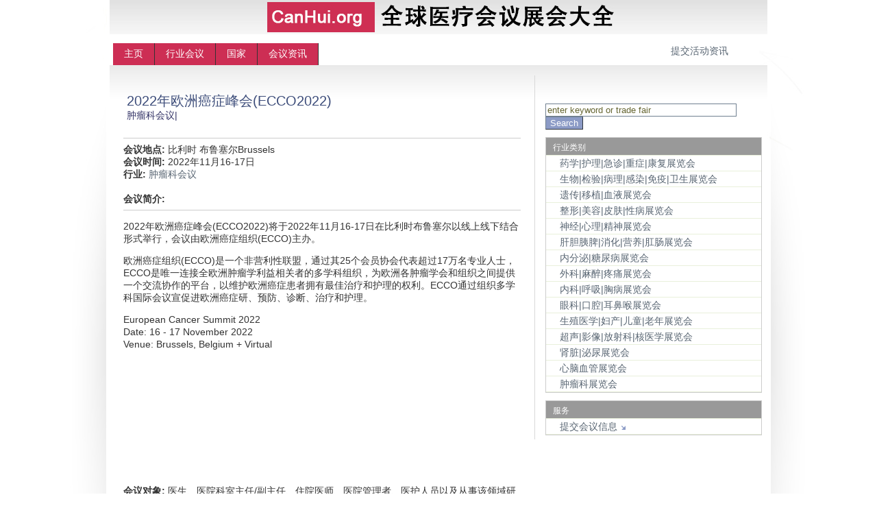

--- FILE ---
content_type: text/html; charset=UTF-8
request_url: http://canhui.org/conference/7.html
body_size: 4361
content:
<!DOCTYPE HTML PUBLIC "-//W3C//DTD HTML 4.01 Transitional//EN" "http://www.w3.org/TR/html4/loose.dtd">
<html>
<head>
<meta http-equiv="Content-Type" content="text/html; charset=utf-8">
<meta content="全球医疗会议展览大全 - 提供全球医学会议信息，负责邀请函申请，会议注册、商务签证、机票酒店预订、行程制定等服务,2022年欧洲癌症峰会(ECCO2022)会议，肿瘤科会议|" name="description" />
<meta name="keywords" content="2022年欧洲癌症峰会(ECCO2022)会议,肿瘤科会议|，全球医疗会议展览大全, fairs, fairs, trade fairs, exhibitions, events, trade fairs 2010, trade shows, trade fair calender, expo, messe, mese,2022医学会议查询，医学会议通知，医学会议早知道，国际医学会议，欧洲/美国/大洋洲/亚洲/日本/中国医学会议,学会会员申请,国际医疗大会/年会/学术会议通知">
<title>2022年欧洲癌症峰会(ECCO2022), 肿瘤科会议|, 比利时 布鲁塞尔Brussels</title>

<link href="/css/expo2011.css" rel="stylesheet" type="text/css" />
<script async src="https://pagead2.googlesyndication.com/pagead/js/adsbygoogle.js?client=ca-pub-5499321832482675" crossorigin="anonymous"></script>

<script type="text/javascript">

  var _gaq = _gaq || [];
  _gaq.push(['_setAccount', 'UA-6406800-12']);
  _gaq.push(['_setDomainName', 'hottradeshows.com']);
  _gaq.push(['_trackPageview']);

  (function() {
    var ga = document.createElement('script'); ga.type = 'text/javascript'; ga.async = true;
    ga.src = ('https:' == document.location.protocol ? 'https://ssl' : 'http://www') + '.google-analytics.com/ga.js';
    var s = document.getElementsByTagName('script')[0]; s.parentNode.insertBefore(ga, s);
  })();

</script>

<script type='text/javascript' src='http://partner.googleadservices.com/gampad/google_service.js'>
</script>
<script type='text/javascript'>
GS_googleAddAdSenseService("ca-pub-5499321832482675");
GS_googleEnableAllServices();
</script>
<script type='text/javascript'>
GA_googleAddSlot("ca-pub-5499321832482675", "hts2012_300x250");
GA_googleAddSlot("ca-pub-5499321832482675", "hts2012_336x280");
GA_googleAddSlot("ca-pub-5499321832482675", "hts2012_728x90");
</script>
<script type='text/javascript'>
GA_googleFetchAds();
</script>
</head>

<body>
  <!-- InstanceBeginEditable name="reg5" --><!-- InstanceEndEditable -->
  <div id="frame2">

  <div id="head">
  <a href="/index.php"><img src="/images/head.jpg" width="960" height="50"></a>
  </div>
  <!-- InstanceBeginEditable name="er7" -->
  <div id="banner"><a href="#"><img src="/images/1t2.jpg" alt="" width="0" height="0" border="0">
</a></div>
  <!-- InstanceEndEditable --><!-- InstanceBeginEditable name="reg1" -->
    <div id="hbar">
    <ul>
      <li><a href="/index.php">主页</a></li>
      <li><a href="/industry/">行业会议</a></li>
      <li><a href="/country/">国家</a></li>  
      <li><a href="/app/current.php">会议资讯</a></li>	  
    </ul>
  </div>
  <div class="texts" id="lbar"><a href="/service/event_add.php">提交活动资讯</a> </div>
  <!-- InstanceEndEditable --> 


  </div>
<div id="frame">
<div id="content"><br>            <div id="logo"></div>
            <h2><span class="textgr"></span>
            </h2>
<h1>2022年欧洲癌症峰会(ECCO2022)</h1>
            
                  <h5>肿瘤科会议|</h5>
<br>

<span class="txtg"></span>
<span class="texts">
<hr>
<b>会议地点:</b> 比利时 布鲁塞尔Brussels<br>
<b>会议时间:</b> 2022年11月16-17日<br>

<b>行业:</b> 
<a href=/industry/sl_1_1.html>肿瘤科会议</a><br><br>
<b>会议简介:</b>
<hr>
</p>
                              <p>2022年欧洲癌症峰会(ECCO2022)将于2022年11月16-17日在比利时布鲁塞尔以线上线下结合形式举行，会议由欧洲癌症组织(ECCO)主办。</p>
                              <p>欧洲癌症组织(ECCO)是一个非营利性联盟，通过其25个会员协会代表超过17万名专业人士，ECCO是唯一连接全欧洲肿瘤学利益相关者的多学科组织，为欧洲各肿瘤学会和组织之间提供一个交流协作的平台，以维护欧洲癌症患者拥有最佳治疗和护理的权利。ECCO通过组织多学科国际会议宣促进欧洲癌症研、预防、诊断、治疗和护理。   </p>
                              European Cancer Summit 2022
                              <br />
                              Date: 16 - 17 November 2022<br />
                              Venue: Brussels, Belgium + Virtual
                              <p>&nbsp;</p>
                              <p>&nbsp;</p>
                              <p>&nbsp;</p>
                              <p>&nbsp;</p>
                              <p>                                </p><br>
<br><br>
<b>会议对象:</b>
医生、医院科室主任/副主任、住院医师、医院管理者、医护人员以及从事该领域研究的科学家、研究人员、医药企业代表等等。<br><br><hr>
<b>免责条款：本站信息均收集整理自互联网，访问者如需了解更多详情，请进入相关活动官网，本站不对相关信息的准确性承担任何责任；
若本站的资讯侵害您的权益，请发送邮件到<a href="/cdn-cgi/l/email-protection" class="__cf_email__" data-cfemail="8ee7e0e8e1ceedefe0e6fbe7a0e1fce9">[email&#160;protected]</a>，本站将在核实相关情况后第一时间删除。继续访问本站视为认同以上条款。</b> 

<br>
</span>
<br>

<br>
<b>更多会议活动:</b>
<hr>
<a href=/conference/34.html>2022年第81届日本癌症协会年会(JCA)</a><br><a href=/conference/19.html>2022年EORTC-NCI-AACR分子靶标与癌症治疗学研讨会</a><br><a href=/conference/13.html>2022年欧洲肿瘤内科学会亚洲年会(ESMO ASIA 2022)</a><br><a href=/conference/121.html>2023年第18届圣加伦国际乳腺癌会议(SG-BCC 2023)</a><br><a href=/conference/99.html>2022年EASL肝癌峰会-Liver Cancer Summit</a><br><a href=/conference/90.html>2022年第10届欧洲多学科结直肠癌大会(EMCCC)</a><br><a href=/conference/24.html>2022年第19届黑色素瘤研究学会国际会议(SMR)</a><br><a href=/conference/55.html>2022年ESMO世界胃道肠肿瘤大会(ESMO World GI 2022)</a><br><a href=/conference/93.html>2022年美国心理社会肿瘤学会年会</a><br><a href=/conference/72.html>2022年第35届美国儿科血液学肿瘤学会(ASPHO)年会</a><br>
    </div>

	
    <div id="right">
	
    <div id="partr">
	<div id="partr1">

<br>


<!-- hts2012_300x250 -->
<script data-cfasync="false" src="/cdn-cgi/scripts/5c5dd728/cloudflare-static/email-decode.min.js"></script><script type='text/javascript'>
GA_googleFillSlot("hts2012_300x250");
</script>


<br>	
	
		<form action="/app/search.php" method="post" name="search" id="search">
            <input name="keyword" type="text" id="keyword" onfocus="if (this.value == 'enter keyword or trade fair') {this.value = '';}" onblur="if (this.value == '') {this.value = 'enter keyword or trade fair';}" value="enter keyword or trade fair" size="33">
            <input type="submit" class="submit" id="button" value="Search"><br>
            
        </form>
      </div>	
	
        <div id="partr1">
            <div id="navBar">
              <div class="bgbrwn" id="parth">
                <h3>行业类别</h3>
              </div>
              <div id="links">
                <ul>
				<li><a href=/industry/sl_15_1.html>药学|护理|急诊|重症|康复展览会</a></li><li><a href=/industry/sl_14_1.html>生物|检验|病理|感染|免疫|卫生展览会</a></li><li><a href=/industry/sl_13_1.html>遗传|移植|血液展览会</a></li><li><a href=/industry/sl_12_1.html>整形|美容|皮肤|性病展览会</a></li><li><a href=/industry/sl_11_1.html>神经|心理|精神展览会</a></li><li><a href=/industry/sl_10_1.html>肝胆胰脾|消化|营养|肛肠展览会</a></li><li><a href=/industry/sl_9_1.html>内分泌|糖尿病展览会</a></li><li><a href=/industry/sl_8_1.html>外科|麻醉|疼痛展览会</a></li><li><a href=/industry/sl_7_1.html>内科|呼吸|胸病展览会</a></li><li><a href=/industry/sl_6_1.html>眼科|口腔|耳鼻喉展览会</a></li><li><a href=/industry/sl_5_1.html>生殖医学|妇产|儿童|老年展览会</a></li><li><a href=/industry/sl_4_1.html>超声|影像|放射科|核医学展览会</a></li><li><a href=/industry/sl_3_1.html>肾脏|泌尿展览会</a></li><li><a href=/industry/sl_2_1.html>心脑血管展览会</a></li><li><a href=/industry/sl_1_1.html>肿瘤科展览会</a></li>                </ul>
              </div>
            </div>
          </div>


          <div id="partr1">
            <div id="navBar">
              <div class="bgbrwn" id="parth">
                <h3>服务</h3>
              </div>
              <div id="links">
                <ul>
                  <li><a href="/service/event_add.php">提交会议信息 <img src="/images/info2.gif" width="8" height="6"></a></li>
                </ul>
              </div>
            </div>
          </div>		  

		  </div>	
</div>  

<br>
	

<!-- hts2012_336x280 -->
<script type='text/javascript'>
GA_googleFillSlot("hts2012_336x280");
</script>


<br>

<div id="siteInfo">&copy; www.canhui.org | <a class="texts" HREF="/about/disclaimer.php">免责条款</A> | <a href="/service/event_add.php" class="texts"><strong>提交活动信息</strong></a> More information contact <a href="/cdn-cgi/l/email-protection" class="__cf_email__" data-cfemail="731a1d151c3310121d1b061a5d1c0114">[email&#160;protected]</a></div> 
</div>

<script data-cfasync="false" src="/cdn-cgi/scripts/5c5dd728/cloudflare-static/email-decode.min.js"></script><script defer src="https://static.cloudflareinsights.com/beacon.min.js/vcd15cbe7772f49c399c6a5babf22c1241717689176015" integrity="sha512-ZpsOmlRQV6y907TI0dKBHq9Md29nnaEIPlkf84rnaERnq6zvWvPUqr2ft8M1aS28oN72PdrCzSjY4U6VaAw1EQ==" data-cf-beacon='{"version":"2024.11.0","token":"cf4016f7c7e14e17b3e69dc8290f45e2","r":1,"server_timing":{"name":{"cfCacheStatus":true,"cfEdge":true,"cfExtPri":true,"cfL4":true,"cfOrigin":true,"cfSpeedBrain":true},"location_startswith":null}}' crossorigin="anonymous"></script>
</body>
</html>
	

--- FILE ---
content_type: text/html; charset=utf-8
request_url: https://www.google.com/recaptcha/api2/aframe
body_size: 265
content:
<!DOCTYPE HTML><html><head><meta http-equiv="content-type" content="text/html; charset=UTF-8"></head><body><script nonce="4nQDSoci3ShM4Uocf1DSiQ">/** Anti-fraud and anti-abuse applications only. See google.com/recaptcha */ try{var clients={'sodar':'https://pagead2.googlesyndication.com/pagead/sodar?'};window.addEventListener("message",function(a){try{if(a.source===window.parent){var b=JSON.parse(a.data);var c=clients[b['id']];if(c){var d=document.createElement('img');d.src=c+b['params']+'&rc='+(localStorage.getItem("rc::a")?sessionStorage.getItem("rc::b"):"");window.document.body.appendChild(d);sessionStorage.setItem("rc::e",parseInt(sessionStorage.getItem("rc::e")||0)+1);localStorage.setItem("rc::h",'1768789069647');}}}catch(b){}});window.parent.postMessage("_grecaptcha_ready", "*");}catch(b){}</script></body></html>

--- FILE ---
content_type: text/css
request_url: http://canhui.org/css/expo2011.css
body_size: 3430
content:
/*** hottradeshows.css ***/

/*** HTML tag styles ***/
html 
{
	overflow-y: scroll;
}

body
{
	font-family: "Microsoft Yahei",PingFangSC-Regular,"Helvetica Neue",Helvetica,Arial,"Hiragino Sans GB","Heiti SC","WenQuanYi Micro Hei",sans-serif;
	font-size: 14px;
	line-height: 18px;
	margin: 0px;
	padding: 0px;
	background-image: url(/images/backgrou.jpg);
	background-repeat:no-repeat;
	background-position: 48% 0px;
	background-color:#FFFFFF;
}


a
{
	text-decoration: none;
}

a:link
{
	color: #586572;
	text-decoration: none;
}

a:visited
{
	color: #586572;
	text-decoration: none;
}

a:hover
{
	color: #6C0;
	text-decoration: none;
}

img
{
	border: 0;
}

h1
{
	font-family: Verdana, sans-serif;
	color: #3d4d7a;
	margin: 0;
	padding: 0px 0px 4px 0px;
	font-size: 20px;
	font-weight: normal;
}

h2
{
 	font-family: Verdana,sans-serif;
 	font-size: 20px;
	font-weight: normal;
	color: #3d4d7a;
 	margin: 0px;
 	padding: 5px;
}

h3
{
 	font-family: Verdana,sans-serif;
 	font-size: 12px;
	font-weight: 400;
	color: #FFF;
 	margin: 0px;
 	padding: 0px;
}

h4
{
 	font-family: Verdana,sans-serif;
 	font-size: 14px;
	color: #3d4d7a;
 	margin: 0px;
 	padding: 0px 0px 3px 0px;
	font-weight: normal;
}

h5
{
 	font-family: Verdana,sans-serif;
 	font-size: 14px;
	font-weight: 400;
	line-height: 16px;
	color:#336;
 	margin: 0px;
 	padding: 0px;
}

h55
{
 	font-family: Verdana,sans-serif;
 	font-size: 12px;
	font-weight: bold;
	color: #666666;
 	margin: 0px;
 	padding: 0px;
}

h6
{
 	font-family: Verdana,sans-serif;
 	font-size: 14px;
	color: #565321;
 	margin: 6px 0 2px 0 ;
 	padding: 0px;
}

ul
{
 	list-style-type:square;
}

ul ul
{
 	list-style-type: square;
}
div#content { 
padding-left: 20px;
padding-right: 20px;
width: 580px;
}
div#right { 
border-left-color: #d8d8d8;
border-left-style: solid;
border-left-width: 1px;
min-height: 470px;
padding-left: 15px;
width: 324px;
}
div#left, div#content, div#right { 
float: left;
margin-bottom: 15px;
margin-top: 15px;
}
/*** Layout / Head ***/

#frame
{
	position: relative;
	margin-left: auto;
	margin-top: 10px;
	margin-right: auto;
	width: 960px;
	background: url(/images/bcm.gif);
	background-repeat: repeat-x;
	background-color:#FFF;
	padding: 0px 0px 0px 0px;
	clear: both;
}
#frame2
{
	position: relative;
	margin-left: auto;
	margin-right: auto;
	min-width: 770px;
	max-width: 960px;
	padding: 0px 0px 0px 0px;
	clear: both;
}

iframe {

	padding: 0px 5px 10px 0px;
	margin: 0px 10px 5px 10px; 
}

#frameprint
{
	position: relative;
	float: left;
	margin: 0px;
	width: 660px;
	padding: 0px 10px 0px 10px;
	background-color: #FFF;
}

#head
{
	position: left;
	padding: 0px 0px 0px 0px;
	min-width: 770px;
	max-width: 960px;	
	height: 85px;
}

#banner
{
	position: absolute;
	top: 13px;
	left: 620px;
	padding: 0px 0px 0px 0px;
}

#link
{
	position: absolute;
	top: 40px;
	padding: 0px 0px 0px 0px;
	width: 100%;
	left: 10px;

}

#link a
{
	color:#FFF;
}
#mlink
{
	min-width: 760px;
	max-width: 930px;	
	font-size: 100%;
	padding: 5px 0px 5px 10px;
	background-color:#ff9900;
	border-bottom: 10px solid #708090;
}

#mlink a 
{
	color:#ffffff;
}

#hbar {
	position: absolute;
	top: 60px;
	min-width: 700px;
	display: block;
}

#hbar ul {
	font-size: 14px;
	list-style: none;
	margin: 0px 0px 0px 0px;
	padding: 3px 0px 0px 5px;
	height: 35px;
	display: block;
}

#hbar ul li {
	padding: 6px 10px 6px 10px;
	float: left;
	display: block;
	border-right: 1px solid #333;
	background-color: #cd2e54;
}

#hbar ul li a {
	padding: 0px 6px 5px 6px;
	text-decoration: none;
	color:#FFFFFF;
	display: block;
	font-size: 14px;
	font-weight: normal;
	border: none;
	display: block;
}

#hbar ul li a:hover {
	background: none;
	color: inherit;
}

#hbar ul li:hover {
	border: none;
	color:#cd2e54;
	background-color: #CCC;
	border-right: 1px solid #CCC;
}

#lbar {
	position: absolute;
	top: 65px;
	left: 819px;
	min-width: 130px;
	display: block;
}
/*** Links ***/

#navBar
{
	position: relative;
	width: auto;
	margin: 0 auto;
	border: 1px solid #CCC;
	background-color: #ffffff;
}

#navBar2
{
	position: relative;
	width: auto;
	margin: 0 auto;
	padding: 0 0 35px 0;
	background-color: #EAE5CE;
	border-bottom: 1px dotted #900;
}

/*** #navBar link styles ***/

#navBar ul a:link, #navBar ul a:visited {display: block;}
#navBar ul {list-style: none; margin: 0; padding: 0;}

/* hack to fix IE/Win's broken rendering of block-level anchors in lists */
#navBar li {border-bottom: 1px solid #EEE;}

/* fix for browsers that don't need the hack */
html>body #navBar li {border-bottom: none;}

/*** #navBar2 link styles ***/

#navBar2 ul a:link, #navBar ul a:visited {
	display: block;
	font-family: Verdana, Geneva, sans-serif;
}
#navBar2 ul {list-style: none; margin: 0; padding: 0;}

/* hack to fix IE/Win's broken rendering of block-level anchors in lists */
#navBar2 li {border-bottom: 1px solid #EEE;}

/* fix for browsers that don't need the hack */
html>body #navBar2 li {border-bottom: none;}

#links
{
	position: relative;
	margin: 0px;
	padding: 0px;
	border-bottom: 1px solid #e9f0db;
}

#links a 
{
	display: block;
	border-top: 1px solid #e9f0db;
	padding: 2px 0px 2px 20px;
}

#links a:hover
{
	background-color: #bec6cd;
	color:#ffffff;
}

#links2
{
	position: relative;
	margin: 0px;
}

#links2 a 
{
	display: block;
	border-bottom: 1px solid #cccccc;
	padding: 10px 20px 10px 15px;
	color:#333366;
}

#links2 a:hover
{
	color:#900;
	padding: 10px 20px 10px 20px;	
	text-decoration: none;
	border-bottom: 1px solid #cccccc;
}

/*** left/right sections ***/


/*** left/right sections - left side ***/
#partl
{
	position: relative;
	padding: 10px 10px 10px 10px;
	min-width: 475px;
	max-width: 560px;
	height: 225px;
	margin: 6px 10px 5px 10px; 
}

#partlt
{
	position: relative;
	padding: 0px 0px 0px 0px;
	min-width: 265px;
	max-width: 350px;
	height: 125px;
	margin: 35px 5px 5px 200px; 
}

#partlt a
{
color: #FFF;
}

#partl img
{
	float: left;
	margin: 0 10px 7px 0;
}

#partl a:link
{
	color: #fff;
}

#partl a:visited
{
	color: #fff;
}

#partlf
{
	position: relative;
	clear: both;
	padding: 10px 5px 10px 5px;
	min-width: 485px;
	max-width: 570px;
	background-color: #FFF;
	margin: 6px 10px 5px 10px; 
}

#search01
{
	position: relative;
	padding: 10px 10px 10px 10px;
	width: 560px;
	height: 20px;
	background-image: url(/images/back.gif);
	background-repeat: repeat-x;
	border: 1px solid #bec6cd;
	background-color:#FFFFFF;
	margin: 10px 0px 10px 0px; 
}

#search01 h3
{
	color: #006;
}

#partl1
{
	float: left;
	padding: 0px 0px 0px 0px;
	width: 185px;
	margin: 0 5px 0 10px; 
}

#parth
{
	width: auto;
	height: 15px;
	padding: 5px 0 5px 10px;
	margin: 0;
}
#parth img
{
	float: right;
	padding: 0 10px 0 0;
}
.bgred
{
	background-color: #900;
	background-image:url(/images/red.gif);
}
.bgbrwn
{
	background-color: #999999;
}
.bgbl
{
	background-color: #708090;
	background-image:url(/images/blue.gif);
}
.bggrn
{
	background-color: #6C0;
	background-image:url(/images/green.gif);
}

#partlc
{
	width: auto;
	padding: 5px 5px 5px 10px;
	background-color:#fff;
	margin: 0;
}

#partlcside
{
	width: auto;
	padding: 5px 5px 5px 10px;
	background-color:#fff;
	border-bottom: 1px dotted black;
	margin: 0;
}

#partlcside2
{
	width: auto;
	padding: 5px 5px 5px 210px;
	background-color:#fff;
	border-bottom: 1px dotted #6c0;
	border-top: 1px dotted #6c0;
	margin: 10px 0 10px 0;
}

#partlco
{
	width: auto;
	padding: 5px 20px 5px 20px;
	background-color:#FFF;
	border-top: 1px solid #E3DDBF;
	border-bottom: 1px solid #E3DDBF;
	margin: 0 0 3px 0;
}

#partlb
{
	position: relative;
	min-width: 301px;
	max-width: 386px;
	margin: 0px 10px 0px 0px; 
	border: 1px solid #CCC;
	background-color: #ffffff;	
	
}

#partact
{
	clear: both;
	position: relative;
	padding: 10px 0px 0px 0px;
	min-width: 495px;
	max-width: 580px;
	margin: 6px 10px 5px 10px;
}

#partact1
{
	clear: both;
	position: relative;
	padding: 10px 0px 0px 0px;
	width: 580px;
	margin: 6px 0px 0px 0px;
	border-bottom: 1px solid #CCC;
	background-color: #ffffff;	
}


/*** left/right sections - right side ***/

#partr
{
	position:relative;
	padding: 0px 0px 0px 0px;
	min-width: 237px;
	max-width: 322px;
	margin: 0 8px 0 0px; 
}

#partr1
{
	clear: both;
	position:relative;
	padding: 5px 0px 5px 0px;
	border-bottom: 1px solid #FFF;
	width: auto;
	margin: 0; 
}

#partr2
{
	clear: both;
	position:relative;
	padding: 5px 0px 5px 0px;
	border-bottom: 1px solid #FFF;
	width: auto;
	margin: 0;
	text-align: right;
}

#partrb
{
	clear: both;
	position:relative;
	padding: 5px 0px 5px 0px;
	width: auto;
	margin: 0; 
	border-left: 1px solid #EAE5CE;
}



#fair
{
	float: left;
	width: 280px;
	height: 40px;
	margin: 3px 0px 2px 0px;
	border-left: #6C0 4px solid;
	font-family: Verdana, Geneva, sans-serif;
	}

#fair img
{
float: left;
margin: 0 20px 0 10px;
}
#fair1
{
	float: left;
	width: 260px;
	font-family: Verdana, Geneva, sans-serif;
	padding: 3px 0 0 319px;
	}
	
#fair2
{
	float: left;
	width: 580px;
	margin: 1px 0px 2px 0px;
	background-image: url(/images/bgb.gif);
	background-repeat: repeat-xy;
	background-position: right;
	font-family: Verdana, Geneva, sans-serif;
	}

#fair2 img
{
margin: 0 5px 5px 0;
}

#expo
{
	clear: both;
	width: auto;
	margin: 2px 0 5px 0;
	padding: 0px 5px 7px 0px;
	border-top: 3px solid #bec6cd;
}

#expo11
{
	clear: both;
	width: auto;
	margin: 2px 0 5px 0;
	padding: 0px 5px 7px 0px;
	border-top: 2px solid #bec6cd;
}

#expo12
{
	clear: both;
	width: auto;
	margin: 2px 0 5px 0;
	padding: 0px 5px 7px 0px;
	border: 1px solid #bec6cd;
	border-top: 2px solid #bec6cd;
	border-bottom: 2px solid #bec6cd;
}

#expo13
{
	clear: both;
	width: auto;
	min-height: 80px;
	margin: 2px 0 5px 0;
	padding: 0px 5px 7px 0px;
	border: 3px solid #bec6cd;
}

#expo14
{
	clear: both;
	width: auto;
	min-height: 95px;
	margin: 2px 0 5px 0;
	padding: 15px 5px 7px 0px;
	border: 3px solid #bec6cd;
	background-image:url(/images/bf.gif);
	background-repeat:repeat-x;
}

#export
{
	clear: both;
	width: auto;
	margin: 2px 0 8px 0;
	padding: 0px 5px 10px 0px;
	border-top: 2px solid #bec6cd;
}

#expoprint
{
	clear: both;
	width: auto;
	margin: 0px 0 0px 0;
	padding: 4px 0px 4px 0px;
	border-top: 1px solid #bec6cd;	
	font-family: Verdana, Geneva, sans-serif;
	font-size: 11px;
}


#export1
{
	clear: both;
	width: 100%;
	padding: 5px 0 5px 0 ;
	margin: 5px 0 5px 0;
	border-bottom: 2px dotted #bec6cd;
}

#sector
{
	clear: both;
	width: auto;
	margin: 0 0 0 0;
	padding: 5px 0px 3px 0px;
}

#reg
{
	clear: both;
	width: auto;
	margin: 0 0 3px 0;
	padding: 10px 0px 2px 0px;
	border-bottom: 1px solid #bec6cd;

}
#e01
{
	position: absolute;
	width: 98%;
	padding: 5px 5px 2px 5px;
	border-bottom: 1px solid #bec6cd;
}

#e011
{
	display: none;
}

#e012
{
	display: none;
}

#e013
{
	position: absolute;
	width: auto;
	padding: 23px 5px 0px 35px;
}

#e014
{
	position: absolute;
	width: auto;
	padding: 23px 5px 0px 35px;
}

#exp01
{
	position: absolute;
	width: 98%;
	padding: 5px 5px 2px 5px;
}

#e02
{
	width: auto;
	padding: 5px 0px 0px 148px;
}

#e021
{
	position: absolute;
	width: 570px;
	padding: 5px 5px 2px 5px;
	border-bottom: 1px solid #bec6cd;
}

#e022
{
	position: absolute;
	width: 570px;
	padding: 5px 5px 2px 5px;
	border-bottom: 1px solid #bec6cd;
}

#e023
{
	position: relative;
	width: auto;
	padding: 5px 5px 1px 148px;
}

#e024
{
	position: relative;
	width: auto;
	padding: 5px 5px 1px 148px;
}

#e031
{
	width: auto;
	padding: 5px 0px 0px 148px;
}

#e032
{
	width: auto;
	padding: 5px 0px 0px 148px;
}

#e033
{
	width: auto;
	padding: 0px 0px 0px 148px;
}

#e034
{
	width: auto;
	padding: 0px 0px 0px 148px;
}

#e041
{
	display: none;
}

#e042
{
	display: none;
}

#e043
{
	display: none;
}

#e044
{
	width: auto;
	padding: 0px 0px 0px 148px;
}

#exp03
{
	width: auto;
	padding: 5px 0px 10px 178px;
}

#map_canvas 
{
	min-width: 465px;
	max-width: 560px;
	height: 300px;
	margin: 5px 0 5px 0;
	border: 1px solid #CCC;
}

#map_canvas_c
{
	width: 578px;
	height: 300px;
	margin: 5px 0 5px 0;
	border: 1px solid #CCC;
}
/*** . styles ***/

.smh
{
	font-family: Verdana, sans-serif;
	font-size: 11px;
	line-height: 14px;
	color:#666;
	text-transform: uppercase;
	letter-spacing: 2px;
	font-weight: bold;

}

.smhw
{
	font-family: Verdana, sans-serif;
	font-size: 11px;
	line-height: 14px;
	color:#fff;
	text-transform: uppercase;
	letter-spacing: 2px;
	font-weight: bold;

}

.red
{
	font-family: Verdana, sans-serif;
	font-size: 11px;
	line-height: 14px;
	color: red;
	text-transform: uppercase;
	letter-spacing: 2px;
	font-weight: bold;
}

.texts
{
	color:#333;
	font-size:14px;
	line-height: 18px;
	font-family: Verdana, Geneva, sans-serif;
}

.textsw
{
	color: #FFF;
	font-size:11px;
	line-height: 15px;
	font-family: Verdana, Geneva, sans-serif;
}

.textw
{
 	color: #FFF;
}

.textgr
{
 	color: #999;
	font-size: 16px;
	line-height: 16px;
	padding: 0 0 3px 0;
}

.text2
{
	color:#333;
	line-height: 15px;
	font-family: Verdana, Geneva, sans-serif;
}
.textd
{
	color:#999;
	font-size: 20px;
	font-family: Verdana, Geneva, sans-serif;
}

.txt
{
	color:#333;
	line-height: 16px;
	font-family: Verdana, Geneva, sans-serif;
	font-size: 12px;
	font-weight: 400;
}

.txtg
{
	color: #666;
	font-family: Verdana, Geneva, sans-serif;
	font-size: 12px;
	font-weight: 400;
}

.txtgr
{
	color: #666;
	font-family: Verdana, Geneva, sans-serif;
	font-size: 11px;
	font-weight: 400;
}

.txtpr
{
	color: #900;
	line-height: 16px;
	font-family: Verdana, Geneva, sans-serif;
	font-size: 12px;
	font-weight: 800;
	text-align:right;
}
#logo
{
	float: left;
	margin: 33px 0px 5px 5px;
}
	
/*** Forms ***/

input
{
	color: #666633;
	background: #ffffff;
	border: 1px solid #708090
}

.form1 
{
	width: 200px;
	background: #ffffff;
	border: 1px solid #708090
}

.submit
{
	color: #ffffff;
	background: #8C9BC6;
	border: 1px outset #708090; 
}

legend
{
	color: #fff;
	background: #ffa20c;
	border: 1px solid #708090;
	padding: 2px 6px
}

select
{
	color: #666633;
}

/*** siteInfo end part ***/

#siteInfo
{
	clear: both;	
	border-top: 1px solid #cccccc;
	margin-top: 15px;
	font-size: 100%;
	min-height: 35px;
	padding: 5px 0px 5px 10px;
	background-color: #6E7179;
}

#siteInfo a 
{
	color:#ffffff;
}

#container
{
	position: relative;
	padding: 0px;
	width: 580px;
	margin: 6px 0px 5px 0px; 
	border: 1px solid #cccccc;
}

.slideshow-item
{
	overflow:hidden;
	width:auto;
	position:absolute;
	top:0px;
}

/*styling to ensure all content is displayed if JS is disabled, this class is removed by JS onDomReady*/
.noscript .slideshow-item
{
	position:relative;
}

.slideshow-item .slideshow-text
{
	position: absolute;
	padding: 10px 5px 5px 10px;
	width: 355px;
	margin: 10px 5px 5px 10px; 
	color:#fff;
	background-color:#333;
}

.slideshow-text a
{
color: #FFF;
}

.slideshow-text a:link
{
	color: #fff;
}

.slideshow-text a:visited
{
	color: #fff;
}

.slideshow-item img
{
	float:left;

}

#partlcside2 .txt {
	color: #6C0;
	font-weight: bold;
}

div.pagination {
	padding: 5px 3px 6px 0px;
	margin: 0px;
	border: 1px solid #ccc;
}

div.pagination a {
	padding: 2px 5px 2px 5px;
	margin: 2px;
	border: 1px solid #bec6cd;
	
	text-decoration: none; /* no underline */
	color: #3d4d7a;
	font-size: 10px;
	font-weight: 400;
}
div.pagination a:hover, div.pagination a:active {
	border: 1px solid #3d4d7a;

	color: #000;
}
div.pagination span.current {
	padding: 2px 5px 2px 5px;
	margin: 2px;
	border: 1px solid #3d4d7a;
	font-weight: bold;
	background-color: #3d4d7a;
	color: #FFF;
	font-size: 10px;
	
	}
	div.pagination span.disabled {
		padding: 2px 5px 2px 5px;
		margin: 2px;
		border: 1px solid #CCC;
		color: #999;
		font-size: 10px;
		font-weight: 400;
	}

.w {
	font-family: "Times New Roman", Times, serif;
	font-size: 24px;
	line-height: 28px;	
	color: #6E7179;
}
.wtext {
	font-family: "Times New Roman", Times, serif;
	font-size: 20px;
	line-height: 24px;
	color: #6E7179;
}

hr {
border: 0;
color: #CCC;
background-color: #CCC;
height: 1px;
width: 100%;
text-align: left;
}
.t1 {
background:url(http://www.hottradeshows.com/images/cl.png) 0px 0px;
padding-top:10px;
color:#fff;
font-size:11px;
vertical-align:top;
text-align:center;
float:left;
height:44px;
width:55px;
}


/* End CSS */